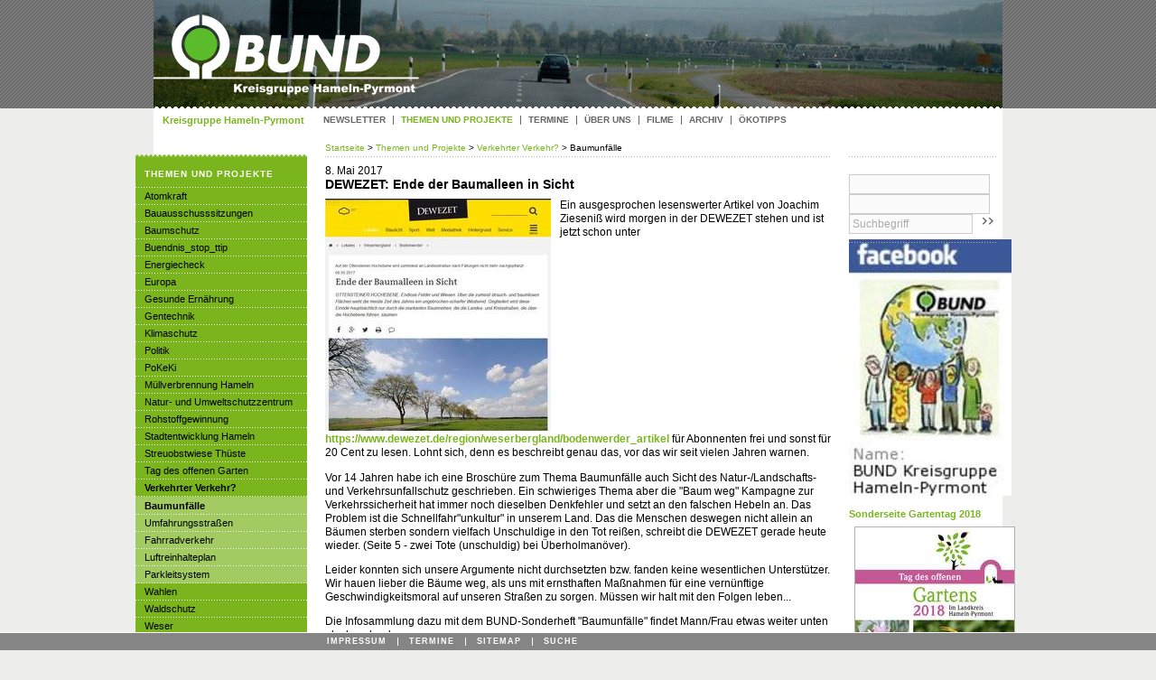

--- FILE ---
content_type: text/html; charset=utf-8
request_url: http://archiv.bund-hameln-pyrmont.net/themen_und_projekte/verkehrter_verkehr/baumunfaelle/
body_size: 16424
content:
<!DOCTYPE html>
<html lang="de" class="no-js">
<head><meta http-equiv="X-UA-Compatible" content="IE=edge" />

<meta charset="utf-8">
<!-- 
	This website is powered by TYPO3 - inspiring people to share!
	TYPO3 is a free open source Content Management Framework initially created by Kasper Skaarhoj and licensed under GNU/GPL.
	TYPO3 is copyright 1998-2015 of Kasper Skaarhoj. Extensions are copyright of their respective owners.
	Information and contribution at http://typo3.org/
-->

<base href="http://archiv.bund-hameln-pyrmont.net/">
<link rel="shortcut icon" href="http://archiv.bund-hameln-pyrmont.net/fileadmin/tpl/bundcms/img/favicon.ico" type="image/x-icon; charset=binary">
<link rel="icon" href="http://archiv.bund-hameln-pyrmont.net/fileadmin/tpl/bundcms/img/favicon.ico" type="image/x-icon; charset=binary">
<title>BUND: Baumunfälle</title>
<meta name="generator" content="TYPO3 4.5 CMS">
<meta name="description" content="Diese Website ist eine Demonstration der Möglichkeiten des BUND-CMS für Strukturen des BUND.">
<meta name="abstract" content="{$abstract}">

<link rel="stylesheet" type="text/css" href="typo3conf/ext/and_shadowbox/res/css/shadowbox.css?1333096488" media="screen">
<link rel="stylesheet" type="text/css" href="typo3conf/ext/and_shadowbox/res/css/andshadowbox.css?1333096488" media="screen">
<link rel="stylesheet" type="text/css" href="typo3conf/ext/spamshield/style.css?1429098342" media="all">
<link rel="stylesheet" type="text/css" href="fileadmin/tpl/bundcms/css/main.css?1462787515" media="all">


<script src="uploads/tx_t3jquery/jquery-1.8.x-1.9.x.js?1389273520" type="text/javascript"></script>
<script src="typo3conf/ext/form4_socialmedialinks/res/js/jquery.socialshareprivacy.js?1464783884" type="text/javascript"></script>


<meta property="og:url" content="http://archiv.bund-hameln-pyrmont.net/themen_und_projekte/verkehrter_verkehr/baumunfaelle/" /><meta property="og:description" content=' 8. Mai 2017DEWEZET: Ende der Baumalleen in SichtEin ausgesprochen lesenswerter Artikel von Joachim Zieseniß wird morgen in der DEWEZET stehen und ist jetzt schon unter https://www.dewezet.de/region/weserbergland/bodenwerder_artikel für Abonnenten frei und sonst für 20 Cent zu lesen. Lohnt sich, denn es beschreibt genau das, vor das wir seit vielen Jahren warnen.
Vor 14 Jahren habe ich eine Broschüre zum Thema Baumunfälle auch Sicht des Natur-/Landschafts- und Verkehrsunfallschutz geschrieben. Ein schwieriges Thema aber die &quot;Baum weg&quot; Kampagne zur Verkehrssicherheit hat immer noch dieselben Denkfehler und setzt an den falschen Hebeln an. Das Problem ist die Schnellfahr&quot;unkultur&quot; in unserem Land. Das die Menschen deswegen nicht allein an Bäumen sterben sondern vielfach Unschuldige in den Tot reißen, schreibt die DEWEZET gerade heute wieder. (Seite 5 - zwei Tote (unschuldig) bei Überholmanöver).
Leider konnten sich unsere Argumente nicht durchsetzten bzw. fanden keine wesentlichen Unterstützer. Wir hauen lieber die Bäume weg, als uns mit ernsthaften Maßnahmen für eine vernünftige Geschwindigkeitsmoral auf unseren Straßen zu sorgen. Müssen wir halt mit den Folgen leben... 

Die Infosammlung dazu mit dem BUND-Sonderheft &quot;Baumunfälle&quot; findet Mann/Frau etwas weiter unten als download. ' /><meta property="og:title" content="Baumunfälle" /><meta property="og:image" content="http://archiv.bund-hameln-pyrmont.net/typo3temp/pics/eadc30ba1e.jpg" /><meta property="og:image" content="http://archiv.bund-hameln-pyrmont.net/typo3temp/pics/459f3fbd17.jpg" /><meta property="og:image" content="http://archiv.bund-hameln-pyrmont.net/typo3temp/pics/f37e4a5ca0.jpg" /><meta property="og:image" content="http://archiv.bund-hameln-pyrmont.net/typo3temp/pics/705953d4c9.jpg" /><meta property="og:image" content="http://archiv.bund-hameln-pyrmont.net/typo3temp/pics/116e3182ff.jpg" /><meta property="og:image" content="http://archiv.bund-hameln-pyrmont.net/typo3temp/pics/e76038a64c.jpg" /><meta property="og:image" content="http://archiv.bund-hameln-pyrmont.net/typo3temp/pics/2ab41c1d1a.jpg" /><meta property="og:image" content="http://archiv.bund-hameln-pyrmont.net/typo3temp/pics/d2133556b2.jpg" /><meta property="og:image" content="http://archiv.bund-hameln-pyrmont.net/typo3temp/pics/9433dd5761.jpg" /><meta property="og:image" content="http://archiv.bund-hameln-pyrmont.net/typo3temp/pics/9628761745.jpg" /><meta property="og:image" content="http://archiv.bund-hameln-pyrmont.net/typo3temp/pics/5a94995f7f.jpg" /><meta property="og:image" content="http://archiv.bund-hameln-pyrmont.net/typo3temp/pics/13321c5a62.jpg" /><meta property="og:image" content="http://archiv.bund-hameln-pyrmont.net/typo3temp/pics/bcc6e092a5.jpg" /><meta property="og:image" content="http://archiv.bund-hameln-pyrmont.net/typo3temp/pics/346b58b5a0.jpg" /><meta property="og:image" content="http://archiv.bund-hameln-pyrmont.net/typo3temp/pics/a8487aa1ad.jpg" /><meta property="og:image" content="http://archiv.bund-hameln-pyrmont.net/typo3temp/pics/e2257d5bad.jpg" /><meta property="og:image" content="http://archiv.bund-hameln-pyrmont.net/typo3temp/pics/6adf9909f1.jpg" /><meta property="og:updated_time" content="1769397639" />				<style type="text/css">
				<!--
					#header {
						height: 122px;
						margin:0pt 0pt 3em;
						position:relative;
						text-align:left;background: transparent url(uploads/media/Baumunfall.jpg) no-repeat;					}
					-->
					</style><script type="text/javascript">
	//<![CDATA[
		document.cookie = 'spamshield=true' ;
	//]]>
</script>
<link rel="stylesheet" type="text/css" media="all" href="typo3conf/ext/form4_socialmedialinks/res/css/default.css" />

<script type="text/javascript">
	/*<![CDATA[*/
<!--
function openPic(url,winName,winParams)	{	//
		var theWindow = window.open(url,winName,winParams);
		if (theWindow)	{theWindow.focus();}
	}

// -->
	/*]]>*/
</script>
</head>
<body>
<div id="outer">
	<div id="root">
		<div id="header" class="clearfix">
			
				<div id="logo">
					<a href="startseite/" ><img src="fileadmin/tpl/bundcms/img/logo.gif" width="170" height="52" class="accessibility" alt="bcmskghamelnpyrmont" /></a>
				</div>
			
			<div class="imgBottom"></div>
			
				<div id="group">
					Kreisgruppe Hameln-Pyrmont
				</div>
			
			<hr class="accessibility" />
		</div>
	  <div id="main" class="clearfix">
	  	
		
			<div id="breadcrumb">
				<a href="startseite/" target="_top" onfocus="blurLink(this);"  > Startseite </a>&gt;<a href="themen_und_projekte/" target="_top" onfocus="blurLink(this);"  > Themen und Projekte </a>&gt;<a href="themen_und_projekte/verkehrter_verkehr/" target="_top" onfocus="blurLink(this);"  > Verkehrter Verkehr? </a>&gt; Baumunfälle   
			</div>
						
		<hr class="accessibility" />				
		<div id="content">
			<div id="c175926" class="teaser" ><div class="csc-header csc-header-n1"><span class="datum"> 8. Mai 2017</span><h1 class="csc-firstHeader">DEWEZET: Ende der Baumalleen in Sicht</h1></div><div class="csc-textpic csc-textpic-intext-left"><div class="csc-textpic-imagewrap csc-textpic-single-image"><a href="https://www.dewezet.de/region/weserbergland/bodenwerder_artikel,-ende-der-baumalleen-in-sicht-_arid,2370234.html" target="_blank" ><img src="typo3temp/pics/1b64a44d35.jpg" width="250" height="257" alt="" /></a></div><div class="csc-textpic-text"><p class="bodytext">Ein ausgesprochen lesenswerter Artikel von Joachim Zieseniß wird morgen in der DEWEZET stehen und ist jetzt schon unter <a href="https://www.dewezet.de/region/weserbergland/bodenwerder_artikel,-ende-der-baumalleen-in-sicht-_arid,2370234.html" target="_blank" >https://www.dewezet.de/region/weserbergland/bodenwerder_artikel</a> für Abonnenten frei und sonst für 20 Cent zu lesen. Lohnt sich, denn es beschreibt genau das, vor das wir seit vielen Jahren warnen.</p>
<p class="bodytext">Vor 14 Jahren habe ich eine Broschüre zum Thema Baumunfälle auch Sicht des Natur-/Landschafts- und Verkehrsunfallschutz geschrieben. Ein schwieriges Thema aber die &quot;Baum weg&quot; Kampagne zur Verkehrssicherheit hat immer noch dieselben Denkfehler und setzt an den falschen Hebeln an. Das Problem ist die Schnellfahr&quot;unkultur&quot; in unserem Land. Das die Menschen deswegen nicht allein an Bäumen sterben sondern vielfach Unschuldige in den Tot reißen, schreibt die DEWEZET gerade heute wieder. (Seite 5 - zwei Tote (unschuldig) bei Überholmanöver).</p>
<p class="bodytext">Leider konnten sich unsere Argumente nicht durchsetzten bzw. fanden keine wesentlichen Unterstützer. Wir hauen lieber die Bäume weg, als uns mit ernsthaften Maßnahmen für eine vernünftige Geschwindigkeitsmoral auf unseren Straßen zu sorgen. Müssen wir halt mit den Folgen leben... </p>
<p class="bodytext"><span style="color: rgb(29, 33, 41); font-family: Helvetica, Arial, sans-serif; font-size: 14px; font-style: normal; font-variant-ligatures: normal; font-variant-caps: normal; font-weight: normal; letter-spacing: normal; orphans: 2; text-align: left; text-indent: 0px; text-transform: none; white-space: pre-wrap; widows: 2; word-spacing: 0px; -webkit-text-stroke-width: 0px; background-color: rgb(255, 255, 255); display: inline !important; float: none;"></span></p>
<p class="bodytext">Die Infosammlung dazu mit dem BUND-Sonderheft &quot;Baumunfälle&quot; findet Mann/Frau etwas weiter unten als download. </p></div></div><div class="csc-textpic-clear"><!-- --></div></div><div class="csc-frame csc-frame-rulerAfter"></div><div id="c141779" class="teaser" ><div class="csc-header csc-header-n2"><span class="datum"> 2. August 2015</span><h1>Unfallbilder am Tag danach:</h1></div><div class="csc-textpic csc-textpic-intext-left"><div class="csc-textpic-imagewrap csc-textpic-single-image"><a href="index.php?eID=tx_cms_showpic&amp;file=uploads%2Fpics%2F2015-08-02_unfallstelle_Deisterallee_01.jpg&amp;md5=3ddc1f1f327e049cebe3c50fb73916ac011a1288&amp;parameters[0]=YTo0OntzOjU6IndpZHRoIjtzOjU6IjEyODBtIjtzOjY6ImhlaWdodCI7czo1OiIx&amp;parameters[1]=MDI0bSI7czo3OiJib2R5VGFnIjtzOjQxOiI8Ym9keSBzdHlsZT0ibWFyZ2luOjA7&amp;parameters[2]=IGJhY2tncm91bmQ6I2ZmZjsiPiI7czo0OiJ3cmFwIjtzOjM3OiI8YSBocmVmPSJq&amp;parameters[3]=YXZhc2NyaXB0OmNsb3NlKCk7Ij4gfCA8L2E%2BIjt9" onclick="openPic('http://archiv.bund-hameln-pyrmont.net/index.php?eID=tx_cms_showpic&amp;file=uploads%2Fpics%2F2015-08-02_unfallstelle_Deisterallee_01.jpg&amp;md5=3ddc1f1f327e049cebe3c50fb73916ac011a1288&amp;parameters[0]=YTo0OntzOjU6IndpZHRoIjtzOjU6IjEyODBtIjtzOjY6ImhlaWdodCI7czo1OiIx&amp;parameters[1]=MDI0bSI7czo3OiJib2R5VGFnIjtzOjQxOiI8Ym9keSBzdHlsZT0ibWFyZ2luOjA7&amp;parameters[2]=IGJhY2tncm91bmQ6I2ZmZjsiPiI7czo0OiJ3cmFwIjtzOjM3OiI8YSBocmVmPSJq&amp;parameters[3]=YXZhc2NyaXB0OmNsb3NlKCk7Ij4gfCA8L2E%2BIjt9','thePicture','width=1280,height=906,status=0,menubar=0'); return false;" target="thePicture"><img src="typo3temp/pics/15e8217228.jpg" width="150" height="107" alt="" /></a></div><div class="csc-textpic-text"><p class="bodytext">Am Samstagabend ereignete sich in der Deisterstraße ein schwerer Verkehrsunfall. Ein Sportwagen zerschellte am Straßenbaum. Hintergrundinfos unter: <a href="http://www.dewezet.de/portal/startseite_Truemmerfeld-auf-Deisterallee-Sportwagen-zerschellt-an-Stra-_arid,728743.html" target="_blank" >http://www.dewezet.de</a></p>
<p class="bodytext">Auch hier hatten nicht die Bäume die Schuld. Problem ist die Geschwindigkeit und das Verhalten des Fahrers hinter dem Steuer.</p></div></div><div class="csc-textpic-clear"><!-- --></div></div><div class="csc-frame csc-frame-rulerAfter"></div><div id="c50646" class="teaser" ><div class="csc-header csc-header-n3"><span class="datum">15. Mai 2011</span><h1>Man kann Gutes wollen und Falsches tun....</h1></div><div class="csc-textpic csc-textpic-intext-left"><div class="csc-textpic-imagewrap csc-textpic-single-image"><a href="index.php?eID=tx_cms_showpic&amp;file=uploads%2Fpics%2F2011-05-14-DEWEZET-strassenbaum_nein_danke.jpg&amp;md5=e0f5b895068e572234c1ace1a1fd75e9ce68a9ff&amp;parameters[0]=YTo0OntzOjU6IndpZHRoIjtzOjU6IjEyODBtIjtzOjY6ImhlaWdodCI7czo1OiIx&amp;parameters[1]=MDI0bSI7czo3OiJib2R5VGFnIjtzOjQxOiI8Ym9keSBzdHlsZT0ibWFyZ2luOjA7&amp;parameters[2]=IGJhY2tncm91bmQ6I2ZmZjsiPiI7czo0OiJ3cmFwIjtzOjM3OiI8YSBocmVmPSJq&amp;parameters[3]=YXZhc2NyaXB0OmNsb3NlKCk7Ij4gfCA8L2E%2BIjt9" onclick="openPic('http://archiv.bund-hameln-pyrmont.net/index.php?eID=tx_cms_showpic&amp;file=uploads%2Fpics%2F2011-05-14-DEWEZET-strassenbaum_nein_danke.jpg&amp;md5=e0f5b895068e572234c1ace1a1fd75e9ce68a9ff&amp;parameters[0]=YTo0OntzOjU6IndpZHRoIjtzOjU6IjEyODBtIjtzOjY6ImhlaWdodCI7czo1OiIx&amp;parameters[1]=MDI0bSI7czo3OiJib2R5VGFnIjtzOjQxOiI8Ym9keSBzdHlsZT0ibWFyZ2luOjA7&amp;parameters[2]=IGJhY2tncm91bmQ6I2ZmZjsiPiI7czo0OiJ3cmFwIjtzOjM3OiI8YSBocmVmPSJq&amp;parameters[3]=YXZhc2NyaXB0OmNsb3NlKCk7Ij4gfCA8L2E%2BIjt9','thePicture','width=647,height=991,status=0,menubar=0'); return false;" target="thePicture"><img src="typo3temp/pics/411ec34f67.jpg" width="150" height="230" alt="" /></a></div><div class="csc-textpic-text"><p class="bodytext">Schlagzeile: &quot;Bäume gehören nicht mehr an die Straße&quot;</p>
<p class="bodytext">In einer ganzseitigen Hintergrundseite berichtet Ulrich Behmann noch einmal in der ihm eigenen Art zum Thema Baumunfälle und lässt dem &quot;Erfolg&quot; verkünden: Seit dem 20. Dezember zwingt demnach eine neue Richtlinie die Behörden zum Handeln.</p>
<p class="bodytext"><em>&quot;So schön, wie sie auch anzusehen sind, Bäume gehören nun einmal nicht mehr unmittelbar an den Rand unserer heutigen Straßen. Sie stellen eine viel zu große Gefahr dar&quot;, so dann der Wortlaut des Leiters der Straßenbaubehörde. <br /></em></p>
<p class="bodytext">Jetzt wird also die Finanzschraube angesetzt, um Kommunen zu zwingen, künftig auf Bäume am Straßenrand zu verzichten. Dabei beschreibt der Artikel auch die Wirksamkeit von Tempo 70 am Beispiel der Platanenallee in Grohnde. </p>
<p class="bodytext">Die Straßenbauverwaltung wird jetzt im Hintergrund arbeiten. Die Auswirkungen werden schleichend zu spüren sein. <br /></p>
<p class="bodytext">Eine lokale &quot;Gegenbewegung&quot;, die die Argumente unseres BUND-Positionshefts &quot;Baumunfälle&quot; aufgenommen oder zumindest diskutiert hätte, ist entweder politisch nicht vorhanden oder berichterstattungsmäßig nicht wahrzunehmen. Dabei gäbe es durchaus Alternativen: Tempolimit, Kontrolldichte, Bußgeldhöhe... Alles ist aufgezeigt in unserem Postionsheft. Aber würde sich dann nicht die Schnellfahrlobby wortgewaltig melden? &quot;Killerbäume&quot; können das nicht und die Argumente aus dem Kreis der &quot;Killerbäumeschützer&quot; kann man auch als Zeitung mit dem Anspruch auf differenzierte Berichterstattung getrost ignorieren. </p>
<p class="bodytext">Dass es auch andere Meldungen / Sichtweisen gibt, beweist z.B.&nbsp; eine Pressemitteilung der Landtagsgrünen Niedersachsen vom 20.02.2011, die ich nachfolgend einstelle.<br /></p>
<p class="bodytext"><a href="fileadmin/bundgruppen/bcmskghamelnpyrmont/Dokumente/2011/2011-05-14-DEWEZET-Strassenbaeume-nein.pdf" title="Startet das Herunterladen der Datei" target="_blank" class="download" >Dewezet-Bericht vom 14. Mai 2011 - Hintergrund Bäume-Straße</a><br /></p></div></div><div class="csc-textpic-clear"><!-- --></div></div><div class="csc-frame csc-frame-rulerAfter"></div><div id="c50647" class="teaser" ><div class="csc-header csc-header-n4"><h1>Andere Sichtweise: die B90/Grüne im Nds. Lantag:</h1></div><div class="csc-textpic csc-textpic-intext-left"><div class="csc-textpic-imagewrap csc-textpic-single-image"><img src="typo3temp/pics/911c9c3dd5.jpg" width="150" height="75" alt="" /></div><div class="csc-textpic-text"><p class="MsoNormal">PRESSEMITTEILUNG von BÜNDNIS 90/DIE GRÜNEN im Niedersächsischen Landtag NR. 63 - Datum: 20. Februar 2011: &nbsp; <strong><em>Stellungnahme des Bundesumweltministeriums unterstützt Baumschutz beim Straßenbau - Kahlschlag von Alleebäumen in Niedersachsen verhindern </em></strong></p>
<p class="MsoNormal">&nbsp;</p>
<p class="MsoNormal">Die Landtagsgrünen sehen sich durch eine aktuelle Stellungnahme des Bundesumweltministeriums in ihrer Kritik an den Plänen der Landesregierung zur Abholzung von niedersächsischen Straßenbäumen bestätigt. Der verkehrspolitische Sprecher Enno Hagenah bezeichnet es als &quot;Baum-Frevel&quot;, dass die hiesigen Verkehrssicherheitsplaner Bäume an allen Straßen im Land als &quot;gefährliches Hindernis&quot; einstufen würden. Der Grünen-Politiker verwies auf Aussagen von Verkehrsminister Bode, wonach das Land kein Fördergeld mehr bei Straßenumbauten oder Neubauten vergeben will, wenn Bäume mit weniger als 7,5 Meter Abstand an der Fahrbahn stehen. &quot;Dankenswerter Weise stellt das Berliner Ministerium jetzt klar, dass die Richtlinie, auf die sich die Landesregierung beruft, lediglich für technische Hindernisse gilt, jedoch nicht für Straßenbäume und Alleen&quot;, sagte Hagenah am Sonntag (heute) in Hannover. <br /></p>
<p class="MsoNormal">Die Landesregierung beruft sich dabei auf die &quot;Richtlinie für passiven Schutz an Straßen durch Fahrzeug-Rückhaltesysteme&quot; (RPS 2009). Aus der Stellungnahme des Bundesumweltministeriums jedoch geht hervor, dass für Straßenbäume und Alleen die &quot;Empfehlung zum Schutz vor Anprall auf Bäume&quot; (ESAB 2006) gilt. <br /></p>
<p class="MsoNormal">Allein bei acht von derzeit 43 angemeldeten Bauprojekten an Kreisstraßen drohe der &quot;massive Einsatz der Kettensäge&quot;, sagte Hagenah. Und das sei nur der Anfang, denn langfristig wären bei unveränderter Gültigkeit und Anwendung der neuen Vorgaben alle niedersächsischen Straßenbäume, die außerhalb von Ortschaften weniger als 7,5 Meter von der Straße entfernt stehen, zur Abholzung frei gegeben. <br /></p>
<p class="MsoNormal">&quot;Die Bundesregierung unterstützt unsere Argumentation für ein Baum schonendes Vorgehen im Zusammenhang mit dem Straßenbau&quot;, sagte der Grünen-Politiker. Angesichts etlicher drohender Abholzungen an Alleen in Niedersachsen forderte Hagenah die Landesregierung auf, die RPS nicht mehr auf Bäume anzuwenden. Der Grünen-Politiker verweist dazu auf eine Plenarinitiative seiner Fraktion, die sich für den Erhalt der Straßenbäume einsetzt. Danach wäre die Beseitigung der Bäume nur die letzte Möglichkeit, nachdem alle anderen Maßnahmen wie Geschwindigkeitsbeschränkungen, Kontrollen oder Leitplanken angewendet wurden. In bereits vorhandenen Alleen könnten Baumlücken sogar im bestehenden engen Straßenabstand nachgepflanzt werden. <br /></p>
<p class="MsoNormal">Bündnis90/DIE GRÜNEN im Landtag Niedersachsen</p></div></div><div class="csc-textpic-clear"><!-- --></div></div><div class="csc-frame csc-frame-rulerAfter"></div><div id="c50644" class="teaser" ><div class="csc-header csc-header-n5"><h1>Andere Sichtweise: BUND-Broschüre Baumunfälle</h1></div><div class="csc-textpic csc-textpic-center csc-textpic-below"><div class="csc-textpic-text"><h1 align="center">hier: <a href="../fileadmin/bundgruppen/bcmskghamelnpyrmont/Dokumente/2010/2003.05.19_Brennessel_Sonderheft_Baumunfaelle.pdf" title="Startet das Herunterladen der Datei" target="_blank" class="download" >Baumunfälle - was tun?</a></h1></div><div class="csc-textpic-imagewrap" style="width:560px;"><ul><li class="csc-textpic-image csc-textpic-firstcol" style="width:180px;"><img src="typo3temp/pics/63f97592fd.jpg" width="180" height="254" alt="" /></li><li class="csc-textpic-image" style="width:180px;"><img src="typo3temp/pics/0defa084b2.jpg" width="180" height="256" alt="" /></li><li class="csc-textpic-image csc-textpic-lastcol" style="width:180px;"><img src="typo3temp/pics/d9cc8e3c0f.jpg" width="180" height="253" alt="" /></li></ul></div></div><div class="csc-textpic-clear"><!-- --></div></div><div class="csc-frame csc-frame-rulerAfter"></div><div id="c50648" class="teaser" ><div class="csc-header csc-header-n6"><h1>Weitere Meinungen:</h1></div><div class="csc-textpic csc-textpic-center csc-textpic-above"><div class="csc-textpic-imagewrap" style="width:560px;"><ul><li class="csc-textpic-image csc-textpic-firstcol" style="width:133px;"><a href="index.php?eID=tx_cms_showpic&amp;file=uploads%2Fpics%2FHumbold.jpg&amp;md5=2674bfafdd9ee7240a19c673da967b152dc6574c&amp;parameters[0]=YTo0OntzOjU6IndpZHRoIjtzOjU6IjEyODBtIjtzOjY6ImhlaWdodCI7czo1OiIx&amp;parameters[1]=MDI0bSI7czo3OiJib2R5VGFnIjtzOjQxOiI8Ym9keSBzdHlsZT0ibWFyZ2luOjA7&amp;parameters[2]=IGJhY2tncm91bmQ6I2ZmZjsiPiI7czo0OiJ3cmFwIjtzOjM3OiI8YSBocmVmPSJq&amp;parameters[3]=YXZhc2NyaXB0OmNsb3NlKCk7Ij4gfCA8L2E%2BIjt9" onclick="openPic('http://archiv.bund-hameln-pyrmont.net/index.php?eID=tx_cms_showpic&amp;file=uploads%2Fpics%2FHumbold.jpg&amp;md5=2674bfafdd9ee7240a19c673da967b152dc6574c&amp;parameters[0]=YTo0OntzOjU6IndpZHRoIjtzOjU6IjEyODBtIjtzOjY6ImhlaWdodCI7czo1OiIx&amp;parameters[1]=MDI0bSI7czo3OiJib2R5VGFnIjtzOjQxOiI8Ym9keSBzdHlsZT0ibWFyZ2luOjA7&amp;parameters[2]=IGJhY2tncm91bmQ6I2ZmZjsiPiI7czo0OiJ3cmFwIjtzOjM3OiI8YSBocmVmPSJq&amp;parameters[3]=YXZhc2NyaXB0OmNsb3NlKCk7Ij4gfCA8L2E%2BIjt9','thePicture','width=629,height=796,status=0,menubar=0'); return false;" target="thePicture"><img src="typo3temp/pics/d72e785e04.jpg" width="133" height="169" alt="" /></a></li><li class="csc-textpic-image" style="width:132px;"><a href="index.php?eID=tx_cms_showpic&amp;file=uploads%2Fpics%2Fheuss.jpg&amp;md5=3a8e4b681bbe46da3d65c7b4929848e02c422b89&amp;parameters[0]=YTo0OntzOjU6IndpZHRoIjtzOjU6IjEyODBtIjtzOjY6ImhlaWdodCI7czo1OiIx&amp;parameters[1]=MDI0bSI7czo3OiJib2R5VGFnIjtzOjQxOiI8Ym9keSBzdHlsZT0ibWFyZ2luOjA7&amp;parameters[2]=IGJhY2tncm91bmQ6I2ZmZjsiPiI7czo0OiJ3cmFwIjtzOjM3OiI8YSBocmVmPSJq&amp;parameters[3]=YXZhc2NyaXB0OmNsb3NlKCk7Ij4gfCA8L2E%2BIjt9" onclick="openPic('http://archiv.bund-hameln-pyrmont.net/index.php?eID=tx_cms_showpic&amp;file=uploads%2Fpics%2Fheuss.jpg&amp;md5=3a8e4b681bbe46da3d65c7b4929848e02c422b89&amp;parameters[0]=YTo0OntzOjU6IndpZHRoIjtzOjU6IjEyODBtIjtzOjY6ImhlaWdodCI7czo1OiIx&amp;parameters[1]=MDI0bSI7czo3OiJib2R5VGFnIjtzOjQxOiI8Ym9keSBzdHlsZT0ibWFyZ2luOjA7&amp;parameters[2]=IGJhY2tncm91bmQ6I2ZmZjsiPiI7czo0OiJ3cmFwIjtzOjM3OiI8YSBocmVmPSJq&amp;parameters[3]=YXZhc2NyaXB0OmNsb3NlKCk7Ij4gfCA8L2E%2BIjt9','thePicture','width=679,height=904,status=0,menubar=0'); return false;" target="thePicture"><img src="typo3temp/pics/cd099e5acc.jpg" width="132" height="176" alt="" /></a></li><li class="csc-textpic-image" style="width:133px;"><a href="index.php?eID=tx_cms_showpic&amp;file=uploads%2Fpics%2Fhesse.jpg&amp;md5=8eadfa085b0dbeeaee9a700ca8635178ee5e64a8&amp;parameters[0]=YTo0OntzOjU6IndpZHRoIjtzOjU6IjEyODBtIjtzOjY6ImhlaWdodCI7czo1OiIx&amp;parameters[1]=MDI0bSI7czo3OiJib2R5VGFnIjtzOjQxOiI8Ym9keSBzdHlsZT0ibWFyZ2luOjA7&amp;parameters[2]=IGJhY2tncm91bmQ6I2ZmZjsiPiI7czo0OiJ3cmFwIjtzOjM3OiI8YSBocmVmPSJq&amp;parameters[3]=YXZhc2NyaXB0OmNsb3NlKCk7Ij4gfCA8L2E%2BIjt9" onclick="openPic('http://archiv.bund-hameln-pyrmont.net/index.php?eID=tx_cms_showpic&amp;file=uploads%2Fpics%2Fhesse.jpg&amp;md5=8eadfa085b0dbeeaee9a700ca8635178ee5e64a8&amp;parameters[0]=YTo0OntzOjU6IndpZHRoIjtzOjU6IjEyODBtIjtzOjY6ImhlaWdodCI7czo1OiIx&amp;parameters[1]=MDI0bSI7czo3OiJib2R5VGFnIjtzOjQxOiI8Ym9keSBzdHlsZT0ibWFyZ2luOjA7&amp;parameters[2]=IGJhY2tncm91bmQ6I2ZmZjsiPiI7czo0OiJ3cmFwIjtzOjM3OiI8YSBocmVmPSJq&amp;parameters[3]=YXZhc2NyaXB0OmNsb3NlKCk7Ij4gfCA8L2E%2BIjt9','thePicture','width=705,height=861,status=0,menubar=0'); return false;" target="thePicture"><img src="typo3temp/pics/3f3282e7ac.jpg" width="133" height="163" alt="" /></a></li><li class="csc-textpic-image csc-textpic-lastcol" style="width:132px;"><a href="index.php?eID=tx_cms_showpic&amp;file=uploads%2Fpics%2FBusch.jpg&amp;md5=d1f0ab669528ffa9065ea54003a9c907780db3f3&amp;parameters[0]=YTo0OntzOjU6IndpZHRoIjtzOjU6IjEyODBtIjtzOjY6ImhlaWdodCI7czo1OiIx&amp;parameters[1]=MDI0bSI7czo3OiJib2R5VGFnIjtzOjQxOiI8Ym9keSBzdHlsZT0ibWFyZ2luOjA7&amp;parameters[2]=IGJhY2tncm91bmQ6I2ZmZjsiPiI7czo0OiJ3cmFwIjtzOjM3OiI8YSBocmVmPSJq&amp;parameters[3]=YXZhc2NyaXB0OmNsb3NlKCk7Ij4gfCA8L2E%2BIjt9" onclick="openPic('http://archiv.bund-hameln-pyrmont.net/index.php?eID=tx_cms_showpic&amp;file=uploads%2Fpics%2FBusch.jpg&amp;md5=d1f0ab669528ffa9065ea54003a9c907780db3f3&amp;parameters[0]=YTo0OntzOjU6IndpZHRoIjtzOjU6IjEyODBtIjtzOjY6ImhlaWdodCI7czo1OiIx&amp;parameters[1]=MDI0bSI7czo3OiJib2R5VGFnIjtzOjQxOiI8Ym9keSBzdHlsZT0ibWFyZ2luOjA7&amp;parameters[2]=IGJhY2tncm91bmQ6I2ZmZjsiPiI7czo0OiJ3cmFwIjtzOjM3OiI8YSBocmVmPSJq&amp;parameters[3]=YXZhc2NyaXB0OmNsb3NlKCk7Ij4gfCA8L2E%2BIjt9','thePicture','width=732,height=906,status=0,menubar=0'); return false;" target="thePicture"><img src="typo3temp/pics/4737b780ef.jpg" width="132" height="164" alt="" /></a></li></ul></div><div class="csc-textpic-text"><p class="bodytext">a) <a href="http://www.galk.de/arbeitskreise/ak_stadtbaeume/akstb_alleen.htm" target="_blank" >Stellungnahme der FLL sowie des Deutschen Naturschutzrings zu den Empfehlungen zum Schutz vor Unfällen mit Aufprall auf Bäume</a></p>
<p class="bodytext">b) <a href="http://www.bund-mecklenburg-vorpommern.de/themen_und_projekte/alleenschutz/publikationen/" target="_blank" >Seite des BUND Mecklenburg-Vorpommern mit interessanter Gehölzschutzbroschüre</a><br /></p></div></div><div class="csc-textpic-clear"><!-- --></div></div><div class="csc-frame csc-frame-rulerAfter"></div><div id="c50650" class="teaser" ><div class="csc-header csc-header-n7"><h1>Rückmeldung zu &quot;stumme Killer&quot;</h1></div><div class="csc-textpic csc-textpic-intext-left"><div class="csc-textpic-imagewrap csc-textpic-single-image"><a href="index.php?eID=tx_cms_showpic&amp;file=uploads%2Fpics%2Fcartoon_esap.jpg&amp;md5=b6211f8e4cce96a8a6d0c5799e03de3331387ab1&amp;parameters[0]=YTo0OntzOjU6IndpZHRoIjtzOjU6IjEyODBtIjtzOjY6ImhlaWdodCI7czo1OiIx&amp;parameters[1]=MDI0bSI7czo3OiJib2R5VGFnIjtzOjQxOiI8Ym9keSBzdHlsZT0ibWFyZ2luOjA7&amp;parameters[2]=IGJhY2tncm91bmQ6I2ZmZjsiPiI7czo0OiJ3cmFwIjtzOjM3OiI8YSBocmVmPSJq&amp;parameters[3]=YXZhc2NyaXB0OmNsb3NlKCk7Ij4gfCA8L2E%2BIjt9" onclick="openPic('http://archiv.bund-hameln-pyrmont.net/index.php?eID=tx_cms_showpic&amp;file=uploads%2Fpics%2Fcartoon_esap.jpg&amp;md5=b6211f8e4cce96a8a6d0c5799e03de3331387ab1&amp;parameters[0]=YTo0OntzOjU6IndpZHRoIjtzOjU6IjEyODBtIjtzOjY6ImhlaWdodCI7czo1OiIx&amp;parameters[1]=MDI0bSI7czo3OiJib2R5VGFnIjtzOjQxOiI8Ym9keSBzdHlsZT0ibWFyZ2luOjA7&amp;parameters[2]=IGJhY2tncm91bmQ6I2ZmZjsiPiI7czo0OiJ3cmFwIjtzOjM3OiI8YSBocmVmPSJq&amp;parameters[3]=YXZhc2NyaXB0OmNsb3NlKCk7Ij4gfCA8L2E%2BIjt9','thePicture','width=600,height=851,status=0,menubar=0'); return false;" target="thePicture"><img src="typo3temp/pics/ae74cde042.jpg" width="150" height="213" alt="" /></a></div><div class="csc-textpic-text"><p class="bodytext">a) Antwort von Frau Breloer, die den Behmann-Artikel übersandt bekommen hatte: <br /><em>&quot;...das ist absolut unglaublich. Ich         dachte, das Thema wäre durch. (s. Anhang). Man muss doch die         Zahl der Toten im Verkehr an Bäumen und im übrigen Verkehr in         Relation setzen. Wegen der vielen Unfälle in scharfen Kurven         müssten dann auch alle Kurven in Deutschland begradigt werden.         Wegen der vielen Unfälle bei Nebel, müsste der Nebel verboten         werden, ach nein, aber ein Fahrverbot bei Nebel ausggesprochen         werden. Ich werde das Thema wohl mal wieder aufgreifen müssen.         Es ist schon traurig, wo wir hinkommen.     Viele Grüße     Helge Breloer</em></p>
<p class="bodytext">Anhang: <a href="fileadmin/bundgruppen/bcmskghamelnpyrmont/Dokumente/2011/VSP_20_Zweifelhaftes_Rechtsgutachten.pdf" title="Startet das Herunterladen der Datei" target="_blank" class="download" >Zweifelhaftes Rechtsgutachten</a></p>
<p class="bodytext"><br /></p>
<p class="bodytext">b) Antwort von Katharina Brückmann, BUND Mecklenburg-Vorpommern: </p>
<p class="bodytext"><em>Die Stellungnahme, die der BUND damals zur ESAB       geschrieben hat und die ESAB (Entwurf) selbst, die so aber nicht       rechtsverbindlich ist. Vielmehr gibt es jetzt ein weiteres Übel,       die Richtlinie Passiver Schutz auf Straßen (RPS), die nach meinem       Wissen im Januar 2011 auch für die Straßenbepflanzung auf alle       Fälle an Bundesstraßen Anwendung finden soll. Der damalige       Bundesverkehrsminister Tiefensee hat sie erarbeiten lassen für       Bundesstraßen und Autobahnen und die meisten       Landesverkehrsminister haben sie für den Geltungsbereich der       Landesstraßen übernommen (4,50-8m Pflanzung vom Straßenrand). Das       würde das &quot;Aus&quot; für die Neuanpflanzungen an Bundes- und       Landesstraßen bedeuten. <strong>Wer hat schon das Geld, soviel Land zu       kaufen und dann auch noch zu pflegen. Und sind es noch Alleen,       wenn die Bäume so weit vom Straßenrand entfernt stehen?</strong><br />       ... Wärend die ESAB viel diskutuert wurde, fand die       Erarbeitung diese Richtlinie eher im Stillen statt. Vom Titel her       kann man ja auch nicht gleich auf Bäume schließen. Nun gilt es,       Schadensbegrenzung zu betreiben!</em></p>
<p class="bodytext">Hintergrundinformationen:</p>
<p class="bodytext">- <a href="fileadmin/bundgruppen/bcmskghamelnpyrmont/Dokumente/2011/h-schmidt-Vortrag_ESAB_Arnsberg.pdf" title="Startet das Herunterladen der Datei" target="_blank" class="download" >Vortrag Vizepräsident FLL bei den Arnsberger Umweltgesprächen April 2006 mit sehr guten Hintergrundinformatione</a></p>
<p class="bodytext">- <a href="fileadmin/bundgruppen/bcmskghamelnpyrmont/Dokumente/2011/BUND_esab_stellungnahme.pdf" title="Startet das Herunterladen der Datei" class="download" >BUND Stellungnahme aus 2004 zur ESAB</a> <br /></p></div></div><div class="csc-textpic-clear"><!-- --></div></div><div class="csc-frame csc-frame-rulerAfter"></div><div id="c40992" class="teaser" ><div class="csc-header csc-header-n8"><span class="datum"> 2. November 2010</span><h1>&quot;Stumme Killer am Straßenrand&quot; Dewezet Bericht vom 01.11.2010</h1></div><div class="csc-textpic csc-textpic-intext-left"><div class="csc-textpic-imagewrap" style="width:150px;"><div class="csc-textpic-imagerow" style="width:150px;"><ul><li class="csc-textpic-image csc-textpic-firstcol csc-textpic-lastcol" style="width:150px;"><img src="typo3temp/pics/d509441bbf.jpg" width="150" height="225" alt="" /></li></ul></div><div class="csc-textpic-imagerow csc-textpic-imagerow-last" style="width:150px;"><ul><li class="csc-textpic-image csc-textpic-firstcol csc-textpic-lastcol" style="width:150px;"><img src="typo3temp/pics/a535402892.jpg" width="150" height="228" alt="" /></li></ul></div></div><div class="csc-textpic-text"><p class="MsoBodyText" style="margin: 0cm 0cm 0.0001pt; line-height: normal;"><em>Bäume töten keine Menschen! Um ein „Killer“ zu sein, erfordert es aktives Handeln gekoppelt mit niederen Beweggründen. Das weiß auch der DEWEZET-Reporter Ulrich Behmann, wenn er vom „tödlichen Grün“ und dem „auslöschen“ einer Kleinstadt mit 23.000 Menschen spricht. Allerdings setzt er mit der gesamten Diktion des Artikels tatsächlich Menschen auf die Anklagebank. </em></p>
<p class="MsoBodyText" style="margin: 0cm 0cm 0.0001pt; line-height: normal;"><br /></p>
<p class="MsoBodyText" style="margin: 0cm 0cm 0.0001pt; line-height: normal;"><em></em>Sehr emotional, bildhaft, polarisierend, einseitig aber auch unmissverständlich legt er die Verantwortung für den „Tot am Baum“ in die Hände derjenigen, die sich für den Erhalt von Straßenbäumen einsetzten, diese gepflanzt haben oder in irgendeiner Weise Verantwortung für die Gestaltung unseres Straßenraumes übernommen haben. Kann man über so etwas diskutierten? </p>
<p class="MsoBodyText" style="margin: 0cm 0cm 0.0001pt; line-height: normal;">Nein, denn mit „Killern“ diskutiert man nicht. </p>
<p class="MsoBodyText" style="margin: 0cm 0cm 0.0001pt; line-height: normal;">Für mich ist dieser Artikel ein Musterbeispiel für manipulative Berichterstattung. Agitation in Reinkultur. Es gibt keinen journalistischen Unterschied zwischen Bericht und Kommentar, beides ist nahtlos in eine Richtung aufeinander abgestimmt und lässt keinen Raum für eine andere Sichtweise. </p>
<p class="MsoBodyText" style="margin: 0cm 0cm 0.0001pt; line-height: normal;">Als &nbsp;„Baumschützer“ ist man chancenlos, weil eine Atmosphäre erzeugt wird, die eine sachliche differenzierte Betrachtung oder gar eine andere Meinung nicht zulässt.</p>
<p class="MsoBodyText" style="margin: 0cm 0cm 0.0001pt; line-height: normal;"><strong>Dennoch ist die Kernaussage des Artikels falsch. Es ist keine Lösung die Straßen baumfrei zu machen, denn das wäre die Konsequenz.</strong> Zwar böten Landstraßen (polarisieren wir doch auch einmal) mit der verkehrstechnischen Gestaltung einer Formel-1-Rennstrecke kein Unfalllagebild Baumunfälle mehr. Das dadurch aber die Unfallzahlen sinken ist unwahrscheinlich, sie verlagern lediglich die Unfallsituationen. <strong>Die Wurzel des Problems liegt in der zu hohen Geschwindigkeit auf unseren Straßen.</strong> Das Verkehrsverhalten setzt die Ursache für den Verkehrsunfall. </p>
<p class="MsoBodyText" style="margin: 0cm 0cm 0.0001pt; line-height: normal;">Ausgeblendet werden gleichzeitig die Folgen so einer Landschaftsveränderung auf unsere Heimat, auf die Biodiversität, auf das Klima und vieles mehr. Die Zusammenhänge sind wesentliche komplizierter, als sie Herr Behmann in seinem Bericht darstellt.</p>
<p class="bodytext">Als BUND haben wir uns schon im Jahre 2003 mit einer eigenen Broschüre mit dem Thema Baumunfälle &nbsp;auseinandergesetzt. Vergleichen sie doch einfach mal den Stil und die Argumente. Sie finden diese Broschüre hier: <a href="fileadmin/bundgruppen/bcmskghamelnpyrmont/Dokumente/2010/2003.05.19_Brennessel_Sonderheft_Baumunfaelle.pdf" title="Startet das Herunterladen der Datei" target="_blank" class="download" >Baumunfälle - was tun?</a></p>
<p class="bodytext"><a href="fileadmin/bundgruppen/bcmskghamelnpyrmont/Dokumente/2010/2010-11-01-DEWEZET-Killerbaeume.pdf" title="Startet das Herunterladen der Datei" target="_blank" class="download" >DEWEZET-Bericht vom 01.11.2010</a><br /></p></div></div><div class="csc-textpic-clear"><!-- --></div></div><div class="csc-frame csc-frame-rulerAfter"></div><div id="c41095" class="teaser" ><div class="csc-header csc-header-n9"><h1>Hintergrundinformationen</h1></div><p class="bodytext"><a href="http://www.bund-mecklenburg-vorpommern.de/themen_und_projekte/alleenschutz/" target="_blank" >http://www.bund-mecklenburg-vorpommern.de/themen_und_projekte/alleenschutz/</a></p></div><div class="csc-frame csc-frame-rulerAfter"></div><div id="c41161" class="teaser" ><div class="csc-header csc-header-n10"><h1>Reaktionen 1</h1></div><div class="csc-textpic-text"><p class="bodytext">Im Wesioforum wurde ein Diskussionbeitrag eingestellt, den ich hier einmal wiedergeben möchte: </p>
<p class="bodytext"><em>Ubeh hat vorgedacht und klare Stellung bezogen: der Baum, gerade der am Strassenrand sinnlos rumlungert, muss weg.<br />Alzuoft  verheddeddert sich der forsche Fahrer in seinem Geäst oder wickelt sich  gar um seinen Stamm. Diesem Malör ist zu gegegnen: durch weitgehende  Baumfreiheit unserer nunmal durch Wege, Strassen, Umfahrungs-und sogar  Schnellstrassen bestimmten Landschaft. In diese  gehört kein Baum,  wennschon dann abweisend stahlummantelt.Gesträuch ist dagegen erwünscht,  das bremst, den in seinem Automobil  zum Geschoss gewordenen, Menschen   auf Abwegen.<br />&quot;Baumunfälle&quot; sind ohne Zweifel tragisch, aber  rechtfertigen sie ein ausgeräumte Landschaft im Stahlkorsett? Der Baum  am Strassenrand ist nicht ursächlich für verheerende Unfälle  verantwortlich zu machen, der Umgang mit unserem &quot;heiligen Blechle&quot; sehr  wohl: 100 per h erlaubte km sind für viele Kreisstrassen schlicht  zu  viel, die Unfallstatistik spricht Bände.Gerade nächtens in herbstliches  Dunkel und Nässe gehüllt, empfinde ich persönlich 70 km/h  der  Verkehrsicherheit gerade mal eben zugänglich. Gerade aus auch in Sachen  Wildtier, das unsere Wege kreuzen will, denen wir überhastet längs  folgen, wie wir meinen, mit dem Recht des Stärkeren.Dieser Hast muss  seitens des Gesetzgebers Einhalt geboten werden, mit durchgängigen  Geschwindigkeitsvorgaben von max. 80km/h max. 70 KM/h nächtens auf   Landstrassen ließen sich einen Menge Unfälle vermeiden, ohne Verlust an  Mensch und Baum. <br />Herr Behmann mag die hindernisfreie  automobil-angepasste Landschaft präferieren - ich plädiere für den  seiner Umwelt angepassten und entschleunigten Menschen. Mögen wir  allesamt ungehelligt am Ziel ankommen.<br />Ps:  Herr Behmann verfasst  einen Artikel  zum Thema und kommentiert sich am Ende selbst. Herrlich,  ein Stück blanke Provinz-Postillen-Posse.</em></p>
<p class="bodytext">Wer mit diskutieren möchte, der hat die Möglichkeit dazu unter: </p>
<p class="bodytext"><a href="http://www.wesio.de/forum/viewtopic.php?f=4&amp;t=636&amp;start=0&amp;st=0&amp;sk=t&amp;sd=a" target="_blank" >http://www.wesio.de/forum/</a><br /></p></div></div><div class="csc-frame csc-frame-rulerAfter"></div><div id="c41162" class="teaser" ><div class="csc-header csc-header-n11"><h1>Reaktion 2</h1></div><div class="csc-textpic csc-textpic-center csc-textpic-below"><div class="csc-textpic-text"><p class="bodytext">Zwei Leserbriefe in der DEWEZET vom 06.11.2010:<br></p></div><div class="csc-textpic-imagewrap csc-textpic-single-image" style="width:560px;"><a href="index.php?eID=tx_cms_showpic&amp;file=uploads%2Fpics%2F2010-11-05-DEWEZET-Leserbriefe_Killerbaeume.jpg&amp;md5=c13935ac2810efaa483f599cce364070bc0a8ce7&amp;parameters[0]=YTo0OntzOjU6IndpZHRoIjtzOjU6IjEyODBtIjtzOjY6ImhlaWdodCI7czo1OiIx&amp;parameters[1]=MDI0bSI7czo3OiJib2R5VGFnIjtzOjQxOiI8Ym9keSBzdHlsZT0ibWFyZ2luOjA7&amp;parameters[2]=IGJhY2tncm91bmQ6I2ZmZjsiPiI7czo0OiJ3cmFwIjtzOjM3OiI8YSBocmVmPSJq&amp;parameters[3]=YXZhc2NyaXB0OmNsb3NlKCk7Ij4gfCA8L2E%2BIjt9" onclick="openPic('http://archiv.bund-hameln-pyrmont.net/index.php?eID=tx_cms_showpic&amp;file=uploads%2Fpics%2F2010-11-05-DEWEZET-Leserbriefe_Killerbaeume.jpg&amp;md5=c13935ac2810efaa483f599cce364070bc0a8ce7&amp;parameters[0]=YTo0OntzOjU6IndpZHRoIjtzOjU6IjEyODBtIjtzOjY6ImhlaWdodCI7czo1OiIx&amp;parameters[1]=MDI0bSI7czo3OiJib2R5VGFnIjtzOjQxOiI8Ym9keSBzdHlsZT0ibWFyZ2luOjA7&amp;parameters[2]=IGJhY2tncm91bmQ6I2ZmZjsiPiI7czo0OiJ3cmFwIjtzOjM3OiI8YSBocmVmPSJq&amp;parameters[3]=YXZhc2NyaXB0OmNsb3NlKCk7Ij4gfCA8L2E%2BIjt9','thePicture','width=1280,height=710,status=0,menubar=0'); return false;" target="thePicture"><img src="typo3temp/pics/12aa19cfe3.jpg" width="560" height="311" alt="" /></a></div></div><div class="csc-textpic-clear"><!-- --></div></div><div class="csc-frame csc-frame-rulerAfter"></div><div id="c41690" class="teaser" ><div class="csc-header csc-header-n12"><h1>Reaktion 3</h1></div><div class="csc-textpic csc-textpic-intext-right"><div class="csc-textpic-imagewrap"><ul><li class="csc-textpic-image csc-textpic-firstcol" style="width:200px;"><a href="index.php?eID=tx_cms_showpic&amp;file=uploads%2Fpics%2F2010-11-12-DEWEZET-Leserbrief_Baumunfall-2.jpg&amp;md5=299a01d4d26657b2d696cc06d2911e464267a9be&amp;parameters[0]=YTo0OntzOjU6IndpZHRoIjtzOjU6IjEyODBtIjtzOjY6ImhlaWdodCI7czo1OiIx&amp;parameters[1]=MDI0bSI7czo3OiJib2R5VGFnIjtzOjQxOiI8Ym9keSBzdHlsZT0ibWFyZ2luOjA7&amp;parameters[2]=IGJhY2tncm91bmQ6I2ZmZjsiPiI7czo0OiJ3cmFwIjtzOjM3OiI8YSBocmVmPSJq&amp;parameters[3]=YXZhc2NyaXB0OmNsb3NlKCk7Ij4gfCA8L2E%2BIjt9" onclick="openPic('http://archiv.bund-hameln-pyrmont.net/index.php?eID=tx_cms_showpic&amp;file=uploads%2Fpics%2F2010-11-12-DEWEZET-Leserbrief_Baumunfall-2.jpg&amp;md5=299a01d4d26657b2d696cc06d2911e464267a9be&amp;parameters[0]=YTo0OntzOjU6IndpZHRoIjtzOjU6IjEyODBtIjtzOjY6ImhlaWdodCI7czo1OiIx&amp;parameters[1]=MDI0bSI7czo3OiJib2R5VGFnIjtzOjQxOiI8Ym9keSBzdHlsZT0ibWFyZ2luOjA7&amp;parameters[2]=IGJhY2tncm91bmQ6I2ZmZjsiPiI7czo0OiJ3cmFwIjtzOjM3OiI8YSBocmVmPSJq&amp;parameters[3]=YXZhc2NyaXB0OmNsb3NlKCk7Ij4gfCA8L2E%2BIjt9','thePicture','width=399,height=894,status=0,menubar=0'); return false;" target="thePicture"><img src="typo3temp/pics/a61b08517d.jpg" width="200" height="449" alt="" /></a></li><li class="csc-textpic-image csc-textpic-lastcol" style="width:200px;"><a href="index.php?eID=tx_cms_showpic&amp;file=uploads%2Fpics%2F2010-11-12-DEWEZET-Leserbrief_Hermes.jpg&amp;md5=bcc7a9cfbc39540dc358f7a0d6c7b33b264fc5f8&amp;parameters[0]=YTo0OntzOjU6IndpZHRoIjtzOjU6IjEyODBtIjtzOjY6ImhlaWdodCI7czo1OiIx&amp;parameters[1]=MDI0bSI7czo3OiJib2R5VGFnIjtzOjQxOiI8Ym9keSBzdHlsZT0ibWFyZ2luOjA7&amp;parameters[2]=IGJhY2tncm91bmQ6I2ZmZjsiPiI7czo0OiJ3cmFwIjtzOjM3OiI8YSBocmVmPSJq&amp;parameters[3]=YXZhc2NyaXB0OmNsb3NlKCk7Ij4gfCA8L2E%2BIjt9" onclick="openPic('http://archiv.bund-hameln-pyrmont.net/index.php?eID=tx_cms_showpic&amp;file=uploads%2Fpics%2F2010-11-12-DEWEZET-Leserbrief_Hermes.jpg&amp;md5=bcc7a9cfbc39540dc358f7a0d6c7b33b264fc5f8&amp;parameters[0]=YTo0OntzOjU6IndpZHRoIjtzOjU6IjEyODBtIjtzOjY6ImhlaWdodCI7czo1OiIx&amp;parameters[1]=MDI0bSI7czo3OiJib2R5VGFnIjtzOjQxOiI8Ym9keSBzdHlsZT0ibWFyZ2luOjA7&amp;parameters[2]=IGJhY2tncm91bmQ6I2ZmZjsiPiI7czo0OiJ3cmFwIjtzOjM3OiI8YSBocmVmPSJq&amp;parameters[3]=YXZhc2NyaXB0OmNsb3NlKCk7Ij4gfCA8L2E%2BIjt9','thePicture','width=593,height=956,status=0,menubar=0'); return false;" target="thePicture"><img src="typo3temp/pics/b522aa3c60.jpg" width="200" height="323" alt="" /></a></li></ul></div><div class="csc-textpic-text"><p class="bodytext">Zwei weitere Leserbriefe...<br /></p></div></div><div class="csc-textpic-clear"><!-- --></div></div><div class="csc-frame csc-frame-rulerAfter"></div><div class="csc-frame csc-frame-rulerBefore"></div><div id="c102966" class="teaser" >

<ul class="socialmedialinks">
	
	<li><script type="text/javascript">
jQuery(document).ready(function($){

$('#socialshareprivacy').socialSharePrivacy({
    services : {
        facebook : {
           'perma_option' : 'off',
           'dummy_img' : 'typo3conf/ext/form4_socialmedialinks/res/css/images/dummy_facebook_share_de.png',
               'sharer' : {
                  'status'    : 'on',
                  'img' : 'typo3conf/ext/form4_socialmedialinks/res/css/images/facebook_share_de.png'
      }
        }, 
        twitter : {
            'perma_option' : 'off',
            'dummy_img' : 'typo3conf/ext/form4_socialmedialinks/res/css/images/dummy_twitter.png'
        },
        gplus : {
            'perma_option' : 'off',
            'dummy_img' : 'typo3conf/ext/form4_socialmedialinks/res/css/images/dummy_gplus.png'
        }
    },
    'css_path' : 'typo3conf/ext/form4_socialmedialinks/res/css/socialshareprivacy.css'
});

});
</script>
 <div id="socialshareprivacy"></div></li>
	
</ul>
<div class="socialmedialinks-clear"></div>

</div>
			<br style="clear:all;" /><div id="article"><div class="left"><a href="themen_und_projekte/verkehrter_verkehr/baumunfaelle/druckversion.html" target="_blank" class="print">Drucken</a></div><div class="right"><a href="themen_und_projekte/verkehrter_verkehr/baumunfaelle/#top" class="toTop"><img src="fileadmin/tpl/bundcms/img/btToTop.gif" width="7" height="11" alt="" title="nach oben" /></a></div></div>
			<hr class="accessibility" />
		</div>
		<div id="rightColumn">					
			<div id="teaserRight">
				<div id="c45400" class="teaser" ><div class="csc-textpic csc-textpic-left csc-textpic-below"><div class="csc-textpic-imagewrap csc-textpic-single-image"><a href="http://www.facebook.com/pages/BUND-Kreisgruppe-Hameln-Pyrmont/123877737678413?ref=sgm#!/pages/BUND-Kreisgruppe-Hameln-Pyrmont/123877737678413?v=wall" target="_blank" ><img src="typo3temp/pics/5b9e213a08.jpg" width="180" height="284" alt="" /></a></div></div><div class="csc-textpic-clear"><!-- --></div></div><div class="csc-frame csc-frame-rulerAfter"></div><a id="c110185"></a><div class="csc-header csc-header-n2"><h2><a href="themen_und_projekte/tag_des_offenen_garten/" >Sonderseite Gartentag 2018</a></h2></div><div class="csc-textpic csc-textpic-center csc-textpic-above csc-textpic-border"><div class="csc-textpic-imagewrap csc-textpic-single-image" style="width:180px;"><a href="themen_und_projekte/tag_des_offenen_garten/" ><img src="typo3temp/pics/efb22824b8.jpg" width="176" height="250" alt="" /></a></div></div><div class="csc-textpic-clear"><!-- --></div><div class="footer"><a href="themen_und_projekte/tag_des_offenen_garten/" >Mehr</a></div><div id="c181835" class="teaser" ><div class="csc-header csc-header-n3"><h2>BUND Sonderseite Wildkatze</h2></div><div class="csc-textpic csc-textpic-center csc-textpic-above"><div class="csc-textpic-imagewrap csc-textpic-single-image" style="width:180px;"><a href="http://hameln-pyrmont.bund.net/themen_und_projekte/wildkatzen/" target="_blank" ><img src="typo3temp/pics/8df7309e8c.jpg" width="180" height="121" alt="" /></a></div></div><div class="csc-textpic-clear"><!-- --></div></div><div class="csc-frame csc-frame-rulerAfter"></div><div id="c176187" class="teaser" ><div class="csc-header csc-header-n4"><h2>Zur BUND Sonderseite Ravelin Camp</h2></div><div class="csc-textpic csc-textpic-center csc-textpic-above"><div class="csc-textpic-imagewrap csc-textpic-single-image" style="width:180px;"><a href="http://hameln-pyrmont.bund.net/themen_und_projekte/stadtentwicklung_hameln/baugebietsausweisung/ravelin_camp/" target="_blank" ><img src="typo3temp/pics/b04e7790c7.jpg" width="180" height="135" alt="" /></a></div></div><div class="csc-textpic-clear"><!-- --></div></div><div class="csc-frame csc-frame-rulerAfter"></div><div id="c143174" class="teaser" ><div class="csc-header csc-header-n5"><h2>Zur Sonderseite 40 Jahre AKW Grohnde</h2></div><div class="csc-textpic csc-textpic-center csc-textpic-above"><div class="csc-textpic-imagewrap csc-textpic-single-image" style="width:180px;"><a href="http://hameln-pyrmont.bund.net/themen_und_projekte/atomkraft/geschichte_grohnde_widerstand/" target="_blank" ><img src="typo3temp/pics/2ccf1a5ec4.jpg" width="180" height="131" alt="" /></a></div></div><div class="csc-textpic-clear"><!-- --></div></div><div class="csc-frame csc-frame-rulerAfter"></div><div id="c47995" class="teaser" ><div class="csc-textpic csc-textpic-center csc-textpic-below"><div class="csc-textpic-imagewrap csc-textpic-single-image" style="width:180px;"><a href="https://bund.net/formular/index.php?f=spenden&amp;st=lvnds&amp;zweck=KGHameln&amp;Bundprojekt=KGHameln" target="_blank" ><img src="uploads/pics/Online_spenden_04.jpg" width="180" height="75" alt="" /></a></div></div><div class="csc-textpic-clear"><!-- --></div></div><div class="csc-frame csc-frame-rulerAfter"></div><div id="c29185" class="csc-frame csc-frame-invisible" ><div class="csc-header csc-header-n7"><h2><a href="http://www.adfc-hameln.de/index.php?id=2497" target="_top" >Aktuelle ADFC Termine</a></h2></div><div class="csc-textpic csc-textpic-center csc-textpic-above csc-textpic-caption-c"><div class="csc-textpic-imagewrap csc-textpic-single-image" style="width:180px;"><a href="http://www.adfc-hameln.de/index.php?id=2497" target="_blank" ><img src="typo3temp/pics/e98435b352.png" width="180" height="106" alt="" /></a></div></div><div class="csc-textpic-clear"><!-- --></div><div class="footer"><a href="http://www.adfc-hameln.de/index.php?id=2497" target="_top" >Mehr</a></div></div><a id="c103883"></a><div class="csc-header csc-header-n8"><h2>Interessante Links:</h2></div><div class="csc-textpic csc-textpic-center csc-textpic-above"><div class="csc-textpic-imagewrap csc-textpic-single-image" style="width:180px;"><a href="http://www.basberg-imker.de/" target="_blank" ><img src="typo3temp/pics/302e76d0ba.jpg" width="180" height="204" alt="" /></a></div></div><div class="csc-textpic-clear"><!-- --></div><div id="c23356" class="csc-frame csc-frame-invisible" ><div class="csc-textpic csc-textpic-center csc-textpic-below csc-textpic-equalheight"><div class="csc-textpic-imagewrap csc-textpic-single-image" style="width:180px;"><a href="http://radio-aktiv.de/" target="_blank" ><img src="typo3temp/pics/97fbfc83e4.jpg" width="180" height="188" alt="" /></a></div></div><div class="csc-textpic-clear"><!-- --></div></div><div id="c23355" class="teaser" ><div class="csc-textpic csc-textpic-center csc-textpic-below csc-textpic-equalheight"><div class="csc-textpic-imagewrap csc-textpic-single-image" style="width:180px;"><a href="http://ratzentanz.de/" target="_blank" ><img src="typo3temp/pics/90e5644586.jpg" width="180" height="180" alt="" /></a></div></div><div class="csc-textpic-clear"><!-- --></div></div><div class="csc-frame csc-frame-rulerAfter"></div><div id="c68461" class="teaser" ><div class="csc-textpic csc-textpic-center csc-textpic-above"><div class="csc-textpic-imagewrap csc-textpic-single-image" style="width:180px;"><a href="http://www.erwede.de/" target="_blank" ><img src="typo3temp/pics/e674f1e07a.jpg" width="180" height="118" alt="" /></a></div></div><div class="csc-textpic-clear"><!-- --></div></div><div class="csc-frame csc-frame-rulerAfter"></div><div id="c68460" class="teaser" ><div class="csc-textpic csc-textpic-center csc-textpic-above"><div class="csc-textpic-imagewrap csc-textpic-single-image" style="width:180px;"><a href="http://www.ravi-design.de/" target="_blank" ><img src="typo3temp/pics/5c588bb91c.jpg" width="180" height="85" alt="" /></a></div></div><div class="csc-textpic-clear"><!-- --></div></div><div class="csc-frame csc-frame-rulerAfter"></div><div id="c23387" class="teaser" ><div class="csc-textpic csc-textpic-center csc-textpic-below"><div class="csc-textpic-imagewrap csc-textpic-single-image" style="width:180px;"><a href="http://www.fahrradies-hameln.de/" target="_blank" ><img src="typo3temp/pics/dcf3d2e788.jpg" width="180" height="94" alt="" /></a></div></div><div class="csc-textpic-clear"><!-- --></div></div><div class="csc-frame csc-frame-rulerAfter"></div><div id="c123583" class="teaser teaser01" ><div class="csc-header csc-header-n14"><h2>Ausschluss:</h2></div><p class="bodytext">Der BUND ist bunt! Wir distanzieren uns ausdrücklich von Organisationen und Menschen mit nationalistischen Ideologien, Rassisten oder sonstigen menschenverachtenden Grundeinstellungen.</p>
<p class="bodytext">Aus gegebenen Anlass untersagen wir solchen Vertretern/Gruppen ausdrücklich die Verwendung von Bildern und Texten dieser Homepage bzw. unserer Veröffentlichungen!</p></div>
			</div>					
			<div id="functions">	
				<form accept-charset="utf-8" action="/metanavigation/suche/" method="get">
					<fieldset>
						<legend>Suche</legend>
						<label for="search">Suchbegriff: </label>
						<input type="text" name="special_e-mail" value="" class="tx_spamshield_honey1" /><input type="text" name="special_name" value="" class="tx_spamshield_honey1" /><input id="search" name="pub_searchWords" type="text" placeholder="Suchbegriff" />
						<input type="image" src="fileadmin/tpl/bundcms/img/btSearch.gif" alt="Suche starten" title="Suche starten" class="submit" /><input type="text" name="special_email" value="" style="display:none !important;" /><input type="text" name="special_first-name" value="" style="position: absolute !important; margin: 0 0 0 -9999px !important;" /><input type="hidden" name="spamshield[mark]" value="true" />
					</fieldset>
				</form>
			</div>					
			<hr class="accessibility" />				
		</div>				
		<div id="leftColumn">
			<div id="teaserLeft">
				
					<div id="subNavi">
						<div class="csc-header csc-header-n1"><h2><a href="themen_und_projekte/" >Themen und Projekte</a></h2></div><ul><li><a href="themen_und_projekte/atomkraft/" onfocus="blurLink(this);"  >Atomkraft</a></li><li><a href="themen_und_projekte/bauausschusssitzungen/" onfocus="blurLink(this);"  >Bauausschusssitzungen</a></li><li><a href="themen_und_projekte/baumschutz/" onfocus="blurLink(this);"  >Baumschutz</a></li><li><a href="themen_und_projekte/buendnis_stop_ttip/" onfocus="blurLink(this);"  >Buendnis_stop_ttip</a></li><li><a href="themen_und_projekte/energiecheck/" onfocus="blurLink(this);"  >Energiecheck</a></li><li><a href="themen_und_projekte/europa/" onfocus="blurLink(this);"  >Europa</a></li><li><a href="themen_und_projekte/gesunde_ernaehrung/" onfocus="blurLink(this);"  >Gesunde Ernährung</a></li><li><a href="themen_und_projekte/gentechnik/" onfocus="blurLink(this);"  >Gentechnik</a></li><li><a href="themen_und_projekte/klimaschutz/" onfocus="blurLink(this);"  >Klimaschutz</a></li><li><a href="themen_und_projekte/politik/" onfocus="blurLink(this);"  >Politik</a></li><li><a href="themen_und_projekte/pokeki/" onfocus="blurLink(this);"  >PoKeKi</a></li><li><a href="themen_und_projekte/muellverbrennung_hameln/" onfocus="blurLink(this);"  >Müllverbrennung Hameln</a></li><li><a href="themen_und_projekte/natur_und_umweltschutzzentrum/" onfocus="blurLink(this);"  >Natur- und Umweltschutzzentrum</a></li><li><a href="themen_und_projekte/rohstoffgewinnung/" onfocus="blurLink(this);"  >Rohstoffgewinnung</a></li><li><a href="themen_und_projekte/stadtentwicklung_hameln/" onfocus="blurLink(this);"  >Stadtentwicklung Hameln</a></li><li><a href="themen_und_projekte/streuobstwiese_thueste/" onfocus="blurLink(this);"  >Streuobstwiese Thüste</a></li><li><a href="themen_und_projekte/tag_des_offenen_garten/" onfocus="blurLink(this);"  >Tag des offenen Garten</a></li><li><strong><a href="themen_und_projekte/verkehrter_verkehr/" onfocus="blurLink(this);"  >Verkehrter Verkehr?</a></strong><ul><li><strong><a href="themen_und_projekte/verkehrter_verkehr/baumunfaelle/" onfocus="blurLink(this);"  >Baumunfälle</a></strong></li><li><a href="themen_und_projekte/verkehrter_verkehr/umfahrungsstrassen/" onfocus="blurLink(this);"  >Umfahrungsstraßen</a></li><li><a href="themen_und_projekte/verkehrter_verkehr/fahrradverkehr/" onfocus="blurLink(this);"  >Fahrradverkehr</a></li><li><a href="themen_und_projekte/verkehrter_verkehr/luftreinhalteplan/" onfocus="blurLink(this);"  >Luftreinhalteplan</a></li><li class="last"><a href="themen_und_projekte/verkehrter_verkehr/parkleitsystem/" onfocus="blurLink(this);"  >Parkleitsystem</a></li></ul></li><li><a href="themen_und_projekte/wahlen/" onfocus="blurLink(this);"  >Wahlen</a></li><li><a href="themen_und_projekte/waldschutz/" onfocus="blurLink(this);"  >Waldschutz</a></li><li><a href="themen_und_projekte/weser/" onfocus="blurLink(this);"  >Weser</a></li><li><a href="themen_und_projekte/wildniswiese/" onfocus="blurLink(this);"  >Wildniswiese</a></li><li class="last"><a href="themen_und_projekte/wildkatzen/" onfocus="blurLink(this);"  >Wildkatzen</a></li></ul><div class="bottom"></div>
					</div>
				
				<div id="c23017" class="teaser teaser01" ><p class="bodytext"><strong>Bund für Umwelt und Naturschutz Deutschland</strong><br /></p></div><div id="c22901" class="teaser teaser02" ><div class="csc-textpic csc-textpic-intext-left-nowrap"><div class="csc-textpic-imagewrap csc-textpic-single-image"><img src="uploads/pics/BUND_Kopie.png" width="50" height="96" alt="" /></div><div style="margin-left:60px;"><div class="csc-textpic-text"><h2><a href="startseite/" >Hameln-Pyrmont</a><br></h2>
<h2><a href="http://www.bund-niedersachsen.de" target="_blank" >Niedersachsen</a></h2>
<h2><a href="http://www.bund.net" target="_blank" >Bundesverband</a></h2>
<h2><a href="http://www.bundjugend.de" target="_blank" >BUND-Jugend</a></h2>
<h2><a href="http://www.bund-intern.net/" target="_blank" >BUND-intern</a></h2></div></div></div><div class="csc-textpic-clear"><!-- --></div></div><div id="c23371" class="teaser teaser02" ><div class="csc-textpic csc-textpic-intext-left-nowrap"><div class="csc-textpic-imagewrap csc-textpic-single-image"><img src="uploads/pics/ADFC.png" width="50" height="96" alt="" /></div><div style="margin-left:60px;"><div class="csc-textpic-text"><h2><a href="http://www.adfc-hameln.de/" target="_blank" >Hameln-Pyrmont</a></h2>
<h2><a href="http://www.adfc-niedersachsen.de/" target="_blank" >Niedersachsen</a></h2>
<h2><a href="http://www.adfc.de/" target="_blank" >Bundesverband</a></h2>
<p class="bodytext">&nbsp;</p></div></div></div><div class="csc-textpic-clear"><!-- --></div></div><div id="c186527" class="teaser teaser02" ><div class="csc-textpic csc-textpic-intext-left-nowrap"><div class="csc-textpic-imagewrap" style="width:60px;"><div class="csc-textpic-imagerow" style="width:60px;"><ul><li class="csc-textpic-image csc-textpic-firstcol csc-textpic-lastcol" style="width:50px;"><a href="https://www.praxis-posthof.de/" target="_blank" ><img src="uploads/pics/posthof_03.jpg" width="50" height="50" alt="" /></a></li></ul></div><div class="csc-textpic-imagerow" style="width:60px;"><ul><li class="csc-textpic-image csc-textpic-firstcol csc-textpic-lastcol" style="width:50px;"><a href="https://www.radio-aktiv.de/" target="_blank" ><img src="uploads/pics/radio_03.jpg" width="50" height="40" alt="" /></a></li></ul></div><div class="csc-textpic-imagerow" style="width:60px;"><ul><li class="csc-textpic-image csc-textpic-firstcol csc-textpic-lastcol" style="width:50px;"><a href="http://www.weserbergland-nachrichten.de/" target="_blank" ><img src="uploads/pics/wbn_05.jpg" width="50" height="52" alt="" /></a></li></ul></div><div class="csc-textpic-imagerow" style="width:60px;"><ul><li class="csc-textpic-image csc-textpic-firstcol csc-textpic-lastcol" style="width:60px;"><a href="https://www.basberg-imker.de/honig-kaufen-aus-der-region.html" target="_blank" ><img src="typo3temp/pics/d2bf3d2011.jpg" width="60" height="29" alt="" /></a></li></ul></div><div class="csc-textpic-imagerow" style="width:60px;"><ul><li class="csc-textpic-image csc-textpic-firstcol csc-textpic-lastcol" style="width:60px;"><a href="https://www.susanne-schirmer.de/" target="_blank" ><img src="typo3temp/pics/dc6351b13d.jpg" width="60" height="47" alt="" /></a></li></ul></div><div class="csc-textpic-imagerow" style="width:60px;"><ul><li class="csc-textpic-image csc-textpic-firstcol csc-textpic-lastcol" style="width:60px;"><a href="http://www.gruene-hameln-pyrmont.de/category/startseite/" target="_blank" ><img src="typo3temp/pics/8f9e9accb8.jpg" width="60" height="33" alt="" /></a></li></ul></div><div class="csc-textpic-imagerow" style="width:60px;"><ul><li class="csc-textpic-image csc-textpic-firstcol csc-textpic-lastcol" style="width:60px;"><a href="http://www.dielinke-hameln.de/" target="_blank" ><img src="typo3temp/pics/beae35eae5.jpg" width="60" height="20" alt="" /></a></li></ul></div><div class="csc-textpic-imagerow csc-textpic-imagerow-last" style="width:60px;"><ul><li class="csc-textpic-image csc-textpic-firstcol csc-textpic-lastcol" style="width:50px;"><a href="https://spd-hameln-pyrmont.de/" target="_blank" ><img src="uploads/pics/spd_97e34b.jpg" width="50" height="45" alt="" /></a></li></ul></div></div><div style="margin-left:70px;"><div class="csc-textpic-text"><p class="bodytext"><span style="font-weight: bold;">Danke für den Linktausch:</span></p>
<p class="bodytext"><span style="font-weight: bold;">............................</span></p>
<p class="bodytext"><span style="font-weight: bold;"><a href="https://www.praxis-posthof.de/" target="_blank" >Posthofpraxis</a></span></p>
<p class="bodytext"><span style="font-weight: bold;">............................</span></p>
<p class="bodytext"><span style="font-weight: bold;"><a href="https://www.radio-aktiv.de/" target="_blank" >radio aktiv</a></span></p>
<p class="bodytext"><span style="font-weight: bold;"><a href="http://www.weserbergland-nachrichten.de/" target="_blank" >Weserbergland-Nachrichten</a></span></p>
<p class="bodytext"><span style="font-weight: bold;">............................</span></p>
<p class="bodytext"><span style="font-weight: bold;"><a href="https://www.basberg-imker.de/honig-kaufen-aus-der-region.html" target="_blank" >Basberghonig</a></span></p>
<p class="bodytext"><span style="font-weight: bold;"><a href="http://www.susanne-schirmer.de/" target="_blank" >Susanne Schirmer</a></span></p>
<p class="bodytext"><span style="font-weight: bold;">............................</span></p>
<p class="bodytext"><span style="font-weight: bold;"><a href="https://www.gruene-hameln-pyrmont.de/category/startseite/" target="_blank" >Grüne Hameln-Pyrmont</a></span></p>
<p class="bodytext"><span style="font-weight: bold;"><a href="http://www.dielinke-hameln.de/" target="_blank" >Die Linke HM-PY</a></span></p>
<p class="bodytext"><span style="font-weight: bold;"><a href="https://spd-hameln-pyrmont.de/" target="_blank" >SPD-Hameln-Pyrmont</a></span></p>
<p class="bodytext"><span style="font-weight: bold;">............................</span></p></div></div></div><div class="csc-textpic-clear"><!-- --></div></div><div id="c75836" class="teaser" ><div class="csc-textpic csc-textpic-center csc-textpic-above"><div class="csc-textpic-imagewrap csc-textpic-single-image" style="width:180px;"><img src="typo3temp/pics/13a7d547d2.jpg" width="180" height="71" alt="" /></div></div><div class="csc-textpic-clear"><!-- --></div><div class="footer"><a href="http://biovahlbruch-web.de/index.php" target="_top" >Mehr</a></div></div><div class="csc-frame csc-frame-rulerAfter"></div>
			</div>	        							
			<hr class="accessibility" />				
		</div>				
		<div id="mainNavi">					
			<div class="wrapper"><ul id="mainNaviList" class="clearfix"><li><a href="newsletter/"  >Newsletter</a></li><li><strong><a href="themen_und_projekte/"  >Themen und Projekte</a></strong> <ul><li><a href="themen_und_projekte/atomkraft/"  >Atomkraft</a></li><li><a href="themen_und_projekte/bauausschusssitzungen/"  >Bauausschusssitzungen</a></li><li><a href="themen_und_projekte/baumschutz/"  >Baumschutz</a></li><li><a href="themen_und_projekte/buendnis_stop_ttip/"  >Buendnis_stop_ttip</a></li><li><a href="themen_und_projekte/energiecheck/"  >Energiecheck</a></li><li><a href="themen_und_projekte/europa/"  >Europa</a></li><li><a href="themen_und_projekte/gesunde_ernaehrung/"  >Gesunde Ernährung</a></li><li><a href="themen_und_projekte/gentechnik/"  >Gentechnik</a></li><li><a href="themen_und_projekte/klimaschutz/"  >Klimaschutz</a></li><li><a href="themen_und_projekte/politik/"  >Politik</a></li><li><a href="themen_und_projekte/pokeki/"  >PoKeKi</a></li><li><a href="themen_und_projekte/muellverbrennung_hameln/"  >Müllverbrennung Hameln</a></li><li><a href="themen_und_projekte/natur_und_umweltschutzzentrum/"  >Natur- und Umweltschutzzentrum</a></li><li><a href="themen_und_projekte/rohstoffgewinnung/"  >Rohstoffgewinnung</a></li><li><a href="themen_und_projekte/stadtentwicklung_hameln/"  >Stadtentwicklung Hameln</a></li><li><a href="themen_und_projekte/streuobstwiese_thueste/"  >Streuobstwiese Thüste</a></li><li><a href="themen_und_projekte/tag_des_offenen_garten/"  >Tag des offenen Garten</a></li><li><a href="themen_und_projekte/verkehrter_verkehr/"  >Verkehrter Verkehr?</a></li><li><a href="themen_und_projekte/wahlen/"  >Wahlen</a></li><li><a href="themen_und_projekte/waldschutz/"  >Waldschutz</a></li><li><a href="themen_und_projekte/weser/"  >Weser</a></li><li><a href="themen_und_projekte/wildniswiese/"  >Wildniswiese</a></li><li class="last"><a href="themen_und_projekte/wildkatzen/"  >Wildkatzen</a></li></ul></li><li><a href="termine/"  >Termine</a></li><li><a href="ueber_uns/"  >Über uns</a> <ul><li><a href="ueber_uns/spendensumpf/"  >Spendensumpf</a></li><li><a href="ueber_uns/bund_adressen/"  >BUND-Adressen</a></li><li><a href="ueber_uns/satzung/"  >Satzung</a></li><li><a href="ueber_uns/mitglied_werden/"  >Mitglied werden</a></li><li><a href="ueber_uns/25_jahre_bund_hameln_pyrmont/"  >25 Jahre BUND Hameln-Pyrmont</a></li><li><a href="ueber_uns/jahreshauptversammlungen_bund/"  >Jahreshauptversammlungen BUND</a></li><li><a href="ueber_uns/monatstreffen/"  >Monatstreffen</a></li><li class="last"><a href="ueber_uns/impressum/"  >Impressum</a></li></ul></li><li><a href="filme/"  >Filme</a> <ul><li><a href="filme/eigene_filme/"  >eigene Filme</a></li><li class="last"><a href="filme/radio_aktiv_videos/"  >radio aktiv Videos</a></li></ul></li><li><a href="archiv/"  >Archiv</a> <ul><li><a href="archiv/2018/"  >2018</a></li><li><a href="archiv/2017/"  >2017</a></li><li><a href="archiv/2016/"  >2016</a></li><li><a href="archiv/2015/"  >2015</a></li><li><a href="archiv/2014/"  >2014</a></li><li><a href="archiv/2013/"  >2013</a></li><li><a href="archiv/2012/"  >2012</a></li><li><a href="archiv/2011/"  >2011</a></li><li><a href="archiv/2010/"  >2010</a></li><li><a href="archiv/2009/"  >2009 </a></li><li><a href="archiv/2008/"  >2008</a></li><li><a href="archiv/2007/"  >2007</a></li><li><a href="archiv/2006/"  >2006</a></li><li><a href="archiv/2005/"  >2005</a></li><li><a href="archiv/2004/"  >2004</a></li><li><a href="archiv/2003/"  >2003</a></li><li><a href="archiv/2002/"  >2002</a></li><li><a href="archiv/2001/"  >2001</a></li><li><a href="archiv/2000/"  >2000</a></li><li><a href="archiv/1999/"  >1999</a></li><li><a href="archiv/1998/"  >1998</a></li><li><a href="archiv/1997/"  >1997</a></li><li><a href="archiv/1996/"  >1996</a></li><li><a href="archiv/1995/"  >1995</a></li><li><a href="archiv/1994/"  >1994</a></li><li><a href="archiv/1993/"  >1993</a></li><li><a href="archiv/1992/"  >1992</a></li><li><a href="archiv/1991/"  >1991</a></li><li><a href="archiv/1990/"  >1990</a></li><li><a href="archiv/1989/"  >1989</a></li><li><a href="archiv/1988/"  >1988</a></li><li><a href="archiv/1987/"  >1987</a></li><li class="last"><a href="archiv/brennesselarchiv/"  >Brennesselarchiv</a></li></ul></li><li class="last"><a href="nc/oekotipps/"  >Ökotipps</a> <ul><li><a href="nc/oekotipps/suche_in_den_oekotipps/"  >Suche in den Ökotipps</a></li><li><a href="oekotipps/bauen_und_renovieren/"  >Bauen und Renovieren</a></li><li><a href="oekotipps/buero/"  >Büro</a></li><li><a href="oekotipps/garten/"  >Garten</a></li><li><a href="oekotipps/haushalt_und_sparen/"  >Haushalt und Sparen</a></li><li><a href="oekotipps/kleidung/"  >Kleidung</a></li><li><a href="oekotipps/klima/"  >Klima</a></li><li><a href="oekotipps/koerperpflege/"  >Körperpflege</a></li><li><a href="oekotipps/lebensmittel/"  >Lebensmittel</a></li><li><a href="oekotipps/natur/"  >Natur</a></li><li><a href="oekotipps/strom_sparen/"  >Strom sparen</a></li><li><a href="oekotipps/technik/"  >Technik</a></li><li><a href="oekotipps/urlaub_und_reisen/"  >Urlaub und Reisen</a></li><li><a href="oekotipps/verkehr/"  >Verkehr</a></li><li class="last"><a href="oekotipps/und_mehr/"  >...und mehr</a></li></ul></li></ul> 					
			</div>					
			<hr class="accessibility" />				
		</div>
	
		</div>
	</div>
	<div id="footer" class="clearfix">
		
			<div id="metaNavi">
				<ul><li><a href="ueber_uns/impressum/" onfocus="blurLink(this);"  >Impressum</a></li><li><a href="nc/termine/" onfocus="blurLink(this);"  >Termine</a></li><li><a href="sitemap/" onfocus="blurLink(this);"  >Sitemap</a></li><li class="last"><a href="suche/" onfocus="blurLink(this);"  >Suche</a></li></ul>
			</div>
		
	</div>
</div>




</body>
</html>